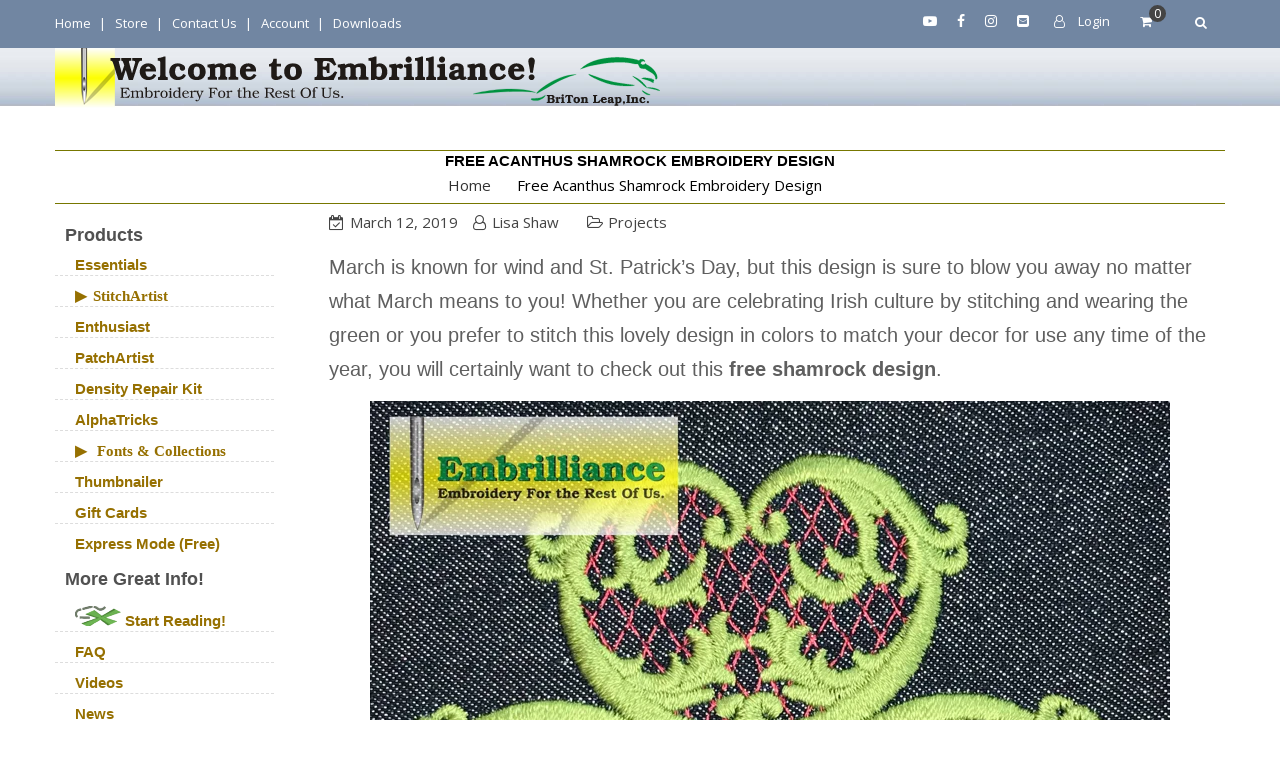

--- FILE ---
content_type: text/html; charset=UTF-8
request_url: https://embrilliance.com/wp-admin/admin-ajax.php
body_size: 2343
content:
[{"title":"StitchArtist Level 2 Upgrade","url":"https:\/\/embrilliance.com\/product\/stitchartist-level-2-upgrade","thumb":"https:\/\/embrilliance.com\/wp-content\/uploads\/StitchArtist-Upgrade-L1-L2-square-300x300.png","rating_html":"","parent_id":0,"product_id":4206,"price":"199.00","atc_button":"<a href=\"\/wp-admin\/admin-ajax.php?add-to-cart=4206\" aria-describedby=\"woocommerce_loop_add_to_cart_link_describedby_4206\" data-quantity=\"1\" class=\"button viwn-add-to-cart-button product_type_simple add_to_cart_button viwn-can-add-to-cart ajax_add_to_cart\" data-product_id=\"4206\" data-product_sku=\"5U210\" aria-label=\"Add to cart: &ldquo;StitchArtist Level 2 Upgrade&rdquo;\" rel=\"nofollow\">Add to cart<\/a>","time":"35 minutes","time_org":"2026-01-18 01:24:42","first_name":"WmF5bGVuZWE=","last_name":"TSBIZXdpdHQ=","city":"QnJlbnR3b29k","state":"Tlk=","country":"VW5pdGVkIFN0YXRlcyAoVVMp"},{"title":"AlphaTricks","url":"https:\/\/embrilliance.com\/product\/alphatricks","thumb":"https:\/\/embrilliance.com\/wp-content\/uploads\/AlphaTricks-Square-2024-300x300.png","rating_html":"","parent_id":0,"product_id":4200,"price":"105.56","atc_button":"<a href=\"\/wp-admin\/admin-ajax.php?add-to-cart=4200\" aria-describedby=\"woocommerce_loop_add_to_cart_link_describedby_4200\" data-quantity=\"1\" class=\"button viwn-add-to-cart-button product_type_simple add_to_cart_button viwn-can-add-to-cart ajax_add_to_cart\" data-product_id=\"4200\" data-product_sku=\"AT10\" aria-label=\"Add to cart: &ldquo;AlphaTricks&rdquo;\" rel=\"nofollow\">Add to cart<\/a>","time":"2 hours","time_org":"2026-01-17 23:57:16","first_name":"TWFyZ2FyZXQ=","last_name":"Umlvcw==","city":"RlBP","state":"QVA=","country":"VW5pdGVkIFN0YXRlcyAoVVMp"},{"title":"The Patch ACE Bundle","url":"https:\/\/embrilliance.com\/product\/the-patch-ace-bundle","thumb":"https:\/\/embrilliance.com\/wp-content\/uploads\/patchacebundle-sm-300x300.jpg","rating_html":"","parent_id":0,"product_id":190804,"price":"315.99","atc_button":"<a href=\"\/wp-admin\/admin-ajax.php?add-to-cart=190804\" aria-describedby=\"woocommerce_loop_add_to_cart_link_describedby_190804\" data-quantity=\"1\" class=\"button viwn-add-to-cart-button product_type_bundle add_to_cart_button viwn-can-add-to-cart ajax_add_to_cart\" data-product_id=\"190804\" data-product_sku=\"\" aria-label=\"Read more about &ldquo;The Patch ACE Bundle&rdquo;\" rel=\"nofollow\">Add to cart<\/a>","time":"2 hours","time_org":"2026-01-17 23:57:16","first_name":"TWFyZ2FyZXQ=","last_name":"Umlvcw==","city":"RlBP","state":"QVA=","country":"VW5pdGVkIFN0YXRlcyAoVVMp"},{"title":"PatchArtist","url":"https:\/\/embrilliance.com\/product\/patchartist","thumb":"https:\/\/embrilliance.com\/wp-content\/uploads\/Embrilliance-PatchArtist-SQ-Updated-300x300.jpg","rating_html":"","parent_id":0,"product_id":111273,"price":"219.00","atc_button":"<a href=\"\/wp-admin\/admin-ajax.php?add-to-cart=111273\" aria-describedby=\"woocommerce_loop_add_to_cart_link_describedby_111273\" data-quantity=\"1\" class=\"button viwn-add-to-cart-button product_type_simple add_to_cart_button viwn-can-add-to-cart ajax_add_to_cart\" data-product_id=\"111273\" data-product_sku=\"X2M10\" aria-label=\"Add to cart: &ldquo;PatchArtist&rdquo;\" rel=\"nofollow\">Add to cart<\/a>","time":"2 hours","time_org":"2026-01-17 23:57:16","first_name":"TWFyZ2FyZXQ=","last_name":"Umlvcw==","city":"RlBP","state":"QVA=","country":"VW5pdGVkIFN0YXRlcyAoVVMp"},{"title":"ACE-1: The Rewind","url":"https:\/\/embrilliance.com\/product\/ace-1-the-rewind","thumb":"https:\/\/embrilliance.com\/wp-content\/uploads\/ACE1-The-Rewind-Bundle-Square-2-1-300x300.jpg","rating_html":"","parent_id":0,"product_id":180783,"price":"109.95","atc_button":"<a href=\"\/wp-admin\/admin-ajax.php?add-to-cart=180783\" aria-describedby=\"woocommerce_loop_add_to_cart_link_describedby_180783\" data-quantity=\"1\" class=\"button viwn-add-to-cart-button product_type_simple add_to_cart_button viwn-can-add-to-cart ajax_add_to_cart\" data-product_id=\"180783\" data-product_sku=\"ACE01\" aria-label=\"Add to cart: &ldquo;ACE-1: The Rewind&rdquo;\" rel=\"nofollow\">Add to cart<\/a>","time":"2 hours","time_org":"2026-01-17 23:57:16","first_name":"TWFyZ2FyZXQ=","last_name":"Umlvcw==","city":"RlBP","state":"QVA=","country":"VW5pdGVkIFN0YXRlcyAoVVMp"},{"title":"Embrilliance Essentials","url":"https:\/\/embrilliance.com\/product\/essentials","thumb":"https:\/\/embrilliance.com\/wp-content\/uploads\/Embrilliance-Essentials-sq-300x300.png","rating_html":"<div class=\"star-rating\" role=\"img\" aria-label=\"Rated 5.00 out of 5\"><span style=\"width:100%\">Rated <strong class=\"rating\">5.00<\/strong> out of 5<\/span><\/div>","parent_id":0,"product_id":4198,"price":"139.00","atc_button":"<a href=\"\/wp-admin\/admin-ajax.php?add-to-cart=4198\" aria-describedby=\"woocommerce_loop_add_to_cart_link_describedby_4198\" data-quantity=\"1\" class=\"button viwn-add-to-cart-button product_type_simple add_to_cart_button viwn-can-add-to-cart ajax_add_to_cart\" data-product_id=\"4198\" data-product_sku=\"B1510\" aria-label=\"Add to cart: &ldquo;Embrilliance Essentials&rdquo;\" rel=\"nofollow\">Add to cart<\/a>","time":"2 hours","time_org":"2026-01-17 23:23:04","first_name":"RWxpemFiZXRo","last_name":"UGhpbGxpcA==","city":"THVsaW5n","state":"TEE=","country":"VW5pdGVkIFN0YXRlcyAoVVMp"},{"title":"Embrilliance Thumbnailer","url":"https:\/\/embrilliance.com\/product\/thumbnailer","thumb":"https:\/\/embrilliance.com\/wp-content\/uploads\/Thumbnailer-Square-300x300.png","rating_html":"<div class=\"star-rating\" role=\"img\" aria-label=\"Rated 4.5 out of 5\"><span style=\"width:90%\">Rated <strong class=\"rating\">4.5<\/strong> out of 5<\/span><\/div>","parent_id":0,"product_id":4197,"price":"39.00","atc_button":"<a href=\"\/wp-admin\/admin-ajax.php?add-to-cart=4197\" aria-describedby=\"woocommerce_loop_add_to_cart_link_describedby_4197\" data-quantity=\"1\" class=\"button viwn-add-to-cart-button product_type_simple add_to_cart_button viwn-can-add-to-cart ajax_add_to_cart\" data-product_id=\"4197\" data-product_sku=\"EMT10\" aria-label=\"Add to cart: &ldquo;Embrilliance Thumbnailer&rdquo;\" rel=\"nofollow\">Add to cart<\/a>","time":"2 hours","time_org":"2026-01-17 23:17:05","first_name":"Uml0YQ==","last_name":"SGFydA==","city":"TElWRVJNT1JF","state":"Q0E=","country":"VW5pdGVkIFN0YXRlcyAoVVMp"},{"title":"The Essential Bundle","url":"https:\/\/embrilliance.com\/product\/the-essentials-bundle","thumb":"https:\/\/embrilliance.com\/wp-content\/uploads\/The-Essential-Bundle-Square-11-24-300x300.jpg","rating_html":"","parent_id":0,"product_id":173129,"price":"199.00","atc_button":"<a href=\"\/wp-admin\/admin-ajax.php?add-to-cart=173129\" aria-describedby=\"woocommerce_loop_add_to_cart_link_describedby_173129\" data-quantity=\"1\" class=\"button viwn-add-to-cart-button product_type_bundle add_to_cart_button viwn-can-add-to-cart ajax_add_to_cart\" data-product_id=\"173129\" data-product_sku=\"\" aria-label=\"Read more about &ldquo;The Essential Bundle&rdquo;\" rel=\"nofollow\">Add to cart<\/a>","time":"2 hours","time_org":"2026-01-17 23:17:05","first_name":"Uml0YQ==","last_name":"SGFydA==","city":"TElWRVJNT1JF","state":"Q0E=","country":"VW5pdGVkIFN0YXRlcyAoVVMp"},{"title":"Embrilliance Essentials","url":"https:\/\/embrilliance.com\/product\/essentials","thumb":"https:\/\/embrilliance.com\/wp-content\/uploads\/Embrilliance-Essentials-sq-300x300.png","rating_html":"<div class=\"star-rating\" role=\"img\" aria-label=\"Rated 5.00 out of 5\"><span style=\"width:100%\">Rated <strong class=\"rating\">5.00<\/strong> out of 5<\/span><\/div>","parent_id":0,"product_id":4198,"price":"139.00","atc_button":"<a href=\"\/wp-admin\/admin-ajax.php?add-to-cart=4198\" aria-describedby=\"woocommerce_loop_add_to_cart_link_describedby_4198\" data-quantity=\"1\" class=\"button viwn-add-to-cart-button product_type_simple add_to_cart_button viwn-can-add-to-cart ajax_add_to_cart\" data-product_id=\"4198\" data-product_sku=\"B1510\" aria-label=\"Add to cart: &ldquo;Embrilliance Essentials&rdquo;\" rel=\"nofollow\">Add to cart<\/a>","time":"2 hours","time_org":"2026-01-17 23:17:05","first_name":"Uml0YQ==","last_name":"SGFydA==","city":"TElWRVJNT1JF","state":"Q0E=","country":"VW5pdGVkIFN0YXRlcyAoVVMp"},{"title":"Font Collection 1","url":"https:\/\/embrilliance.com\/product\/font-collection-1","thumb":"https:\/\/embrilliance.com\/wp-content\/uploads\/Fonts-1-Square-DEC24-300x300.jpg","rating_html":"","parent_id":0,"product_id":4199,"price":"69.00","atc_button":"<a href=\"\/wp-admin\/admin-ajax.php?add-to-cart=4199\" aria-describedby=\"woocommerce_loop_add_to_cart_link_describedby_4199\" data-quantity=\"1\" class=\"button viwn-add-to-cart-button product_type_simple add_to_cart_button viwn-can-add-to-cart ajax_add_to_cart\" data-product_id=\"4199\" data-product_sku=\"EFN01\" aria-label=\"Add to cart: &ldquo;Font Collection 1&rdquo;\" rel=\"nofollow\">Add to cart<\/a>","time":"2 hours","time_org":"2026-01-17 23:17:05","first_name":"Uml0YQ==","last_name":"SGFydA==","city":"TElWRVJNT1JF","state":"Q0E=","country":"VW5pdGVkIFN0YXRlcyAoVVMp"},{"title":"Font Collection 2","url":"https:\/\/embrilliance.com\/product\/font-collection-2","thumb":"https:\/\/embrilliance.com\/wp-content\/uploads\/Fonts-2-Square-1124-300x300.jpg","rating_html":"","parent_id":0,"product_id":4218,"price":"69.00","atc_button":"<a href=\"\/wp-admin\/admin-ajax.php?add-to-cart=4218\" aria-describedby=\"woocommerce_loop_add_to_cart_link_describedby_4218\" data-quantity=\"1\" class=\"button viwn-add-to-cart-button product_type_simple add_to_cart_button viwn-can-add-to-cart ajax_add_to_cart\" data-product_id=\"4218\" data-product_sku=\"EFN02\" aria-label=\"Add to cart: &ldquo;Font Collection 2&rdquo;\" rel=\"nofollow\">Add to cart<\/a>","time":"2 hours","time_org":"2026-01-17 23:17:05","first_name":"Uml0YQ==","last_name":"SGFydA==","city":"TElWRVJNT1JF","state":"Q0E=","country":"VW5pdGVkIFN0YXRlcyAoVVMp"},{"title":"Embrilliance Essentials","url":"https:\/\/embrilliance.com\/product\/essentials","thumb":"https:\/\/embrilliance.com\/wp-content\/uploads\/Embrilliance-Essentials-sq-300x300.png","rating_html":"<div class=\"star-rating\" role=\"img\" aria-label=\"Rated 5.00 out of 5\"><span style=\"width:100%\">Rated <strong class=\"rating\">5.00<\/strong> out of 5<\/span><\/div>","parent_id":0,"product_id":4198,"price":"139.00","atc_button":"<a href=\"\/wp-admin\/admin-ajax.php?add-to-cart=4198\" aria-describedby=\"woocommerce_loop_add_to_cart_link_describedby_4198\" data-quantity=\"1\" class=\"button viwn-add-to-cart-button product_type_simple add_to_cart_button viwn-can-add-to-cart ajax_add_to_cart\" data-product_id=\"4198\" data-product_sku=\"B1510\" aria-label=\"Add to cart: &ldquo;Embrilliance Essentials&rdquo;\" rel=\"nofollow\">Add to cart<\/a>","time":"3 hours","time_org":"2026-01-17 22:58:39","first_name":"QnJpdHRhbnk=","last_name":"QmFybmV5","city":"QmVuc29u","state":"QVo=","country":"VW5pdGVkIFN0YXRlcyAoVVMp"},{"title":"Embrilliance Essentials","url":"https:\/\/embrilliance.com\/product\/essentials","thumb":"https:\/\/embrilliance.com\/wp-content\/uploads\/Embrilliance-Essentials-sq-300x300.png","rating_html":"<div class=\"star-rating\" role=\"img\" aria-label=\"Rated 5.00 out of 5\"><span style=\"width:100%\">Rated <strong class=\"rating\">5.00<\/strong> out of 5<\/span><\/div>","parent_id":0,"product_id":4198,"price":"139.00","atc_button":"<a href=\"\/wp-admin\/admin-ajax.php?add-to-cart=4198\" aria-describedby=\"woocommerce_loop_add_to_cart_link_describedby_4198\" data-quantity=\"1\" class=\"button viwn-add-to-cart-button product_type_simple add_to_cart_button viwn-can-add-to-cart ajax_add_to_cart\" data-product_id=\"4198\" data-product_sku=\"B1510\" aria-label=\"Add to cart: &ldquo;Embrilliance Essentials&rdquo;\" rel=\"nofollow\">Add to cart<\/a>","time":"3 hours","time_org":"2026-01-17 22:55:03","first_name":"VHJpbmE=","last_name":"QmFydWE=","city":"U3QuIEFsYmFucw==","state":"Tlk=","country":"VW5pdGVkIFN0YXRlcyAoVVMp"},{"title":"Embrilliance Essentials","url":"https:\/\/embrilliance.com\/product\/essentials","thumb":"https:\/\/embrilliance.com\/wp-content\/uploads\/Embrilliance-Essentials-sq-300x300.png","rating_html":"<div class=\"star-rating\" role=\"img\" aria-label=\"Rated 5.00 out of 5\"><span style=\"width:100%\">Rated <strong class=\"rating\">5.00<\/strong> out of 5<\/span><\/div>","parent_id":0,"product_id":4198,"price":"139.00","atc_button":"<a href=\"\/wp-admin\/admin-ajax.php?add-to-cart=4198\" aria-describedby=\"woocommerce_loop_add_to_cart_link_describedby_4198\" data-quantity=\"1\" class=\"button viwn-add-to-cart-button product_type_simple add_to_cart_button viwn-can-add-to-cart ajax_add_to_cart\" data-product_id=\"4198\" data-product_sku=\"B1510\" aria-label=\"Add to cart: &ldquo;Embrilliance Essentials&rdquo;\" rel=\"nofollow\">Add to cart<\/a>","time":"3 hours","time_org":"2026-01-17 22:42:27","first_name":"RGlhbmU=","last_name":"QiBSdWxld2ljeg==","city":"QkVMREVO","state":"TVM=","country":"VW5pdGVkIFN0YXRlcyAoVVMp"},{"title":"Embrilliance Enthusiast","url":"https:\/\/embrilliance.com\/product\/enthusiast","thumb":"https:\/\/embrilliance.com\/wp-content\/uploads\/Enthusiast-Square-300x300.png","rating_html":"","parent_id":0,"product_id":4202,"price":"169.00","atc_button":"<a href=\"\/wp-admin\/admin-ajax.php?add-to-cart=4202\" aria-describedby=\"woocommerce_loop_add_to_cart_link_describedby_4202\" data-quantity=\"1\" class=\"button viwn-add-to-cart-button product_type_simple add_to_cart_button viwn-can-add-to-cart ajax_add_to_cart\" data-product_id=\"4202\" data-product_sku=\"EHF10\" aria-label=\"Add to cart: &ldquo;Embrilliance Enthusiast&rdquo;\" rel=\"nofollow\">Add to cart<\/a>","time":"3 hours","time_org":"2026-01-17 22:21:08","first_name":"SnVsaWU=","last_name":"R29uemFsZXo=","city":"SE9VU1RPTg==","state":"VFg=","country":"VW5pdGVkIFN0YXRlcyAoVVMp"},{"title":"Embrilliance Essentials","url":"https:\/\/embrilliance.com\/product\/essentials","thumb":"https:\/\/embrilliance.com\/wp-content\/uploads\/Embrilliance-Essentials-sq-300x300.png","rating_html":"<div class=\"star-rating\" role=\"img\" aria-label=\"Rated 5.00 out of 5\"><span style=\"width:100%\">Rated <strong class=\"rating\">5.00<\/strong> out of 5<\/span><\/div>","parent_id":0,"product_id":4198,"price":"139.00","atc_button":"<a href=\"\/wp-admin\/admin-ajax.php?add-to-cart=4198\" aria-describedby=\"woocommerce_loop_add_to_cart_link_describedby_4198\" data-quantity=\"1\" class=\"button viwn-add-to-cart-button product_type_simple add_to_cart_button viwn-can-add-to-cart ajax_add_to_cart\" data-product_id=\"4198\" data-product_sku=\"B1510\" aria-label=\"Add to cart: &ldquo;Embrilliance Essentials&rdquo;\" rel=\"nofollow\">Add to cart<\/a>","time":"4 hours","time_org":"2026-01-17 21:37:37","first_name":"SmltbXk=","last_name":"SGFsbA==","city":"RG92ZXI=","state":"REU=","country":"VW5pdGVkIFN0YXRlcyAoVVMp"},{"title":"StitchArtist Level 1","url":"https:\/\/embrilliance.com\/product\/stitchartist-level-1","thumb":"https:\/\/embrilliance.com\/wp-content\/uploads\/StitchArtist-Level-1-Square-300x300.png","rating_html":"","parent_id":0,"product_id":4204,"price":"169.00","atc_button":"<a href=\"\/wp-admin\/admin-ajax.php?add-to-cart=4204\" aria-describedby=\"woocommerce_loop_add_to_cart_link_describedby_4204\" data-quantity=\"1\" class=\"button viwn-add-to-cart-button product_type_simple add_to_cart_button viwn-can-add-to-cart ajax_add_to_cart\" data-product_id=\"4204\" data-product_sku=\"5A110\" aria-label=\"Add to cart: &ldquo;StitchArtist Level 1&rdquo;\" rel=\"nofollow\">Add to cart<\/a>","time":"4 hours","time_org":"2026-01-17 21:10:13","first_name":"TG9yaQ==","last_name":"VHJlbWJsYXk=","city":"R2lsYmVydA==","state":"QVo=","country":"VW5pdGVkIFN0YXRlcyAoVVMp"},{"title":"Embrilliance Essentials","url":"https:\/\/embrilliance.com\/product\/essentials","thumb":"https:\/\/embrilliance.com\/wp-content\/uploads\/Embrilliance-Essentials-sq-300x300.png","rating_html":"<div class=\"star-rating\" role=\"img\" aria-label=\"Rated 5.00 out of 5\"><span style=\"width:100%\">Rated <strong class=\"rating\">5.00<\/strong> out of 5<\/span><\/div>","parent_id":0,"product_id":4198,"price":"139.00","atc_button":"<a href=\"\/wp-admin\/admin-ajax.php?add-to-cart=4198\" aria-describedby=\"woocommerce_loop_add_to_cart_link_describedby_4198\" data-quantity=\"1\" class=\"button viwn-add-to-cart-button product_type_simple add_to_cart_button viwn-can-add-to-cart ajax_add_to_cart\" data-product_id=\"4198\" data-product_sku=\"B1510\" aria-label=\"Add to cart: &ldquo;Embrilliance Essentials&rdquo;\" rel=\"nofollow\">Add to cart<\/a>","time":"4 hours","time_org":"2026-01-17 21:04:29","first_name":"QW5nZWxh","last_name":"Q2Fubw==","city":"T0tMQUhPTUEgQ0lUWQ==","state":"T0s=","country":"VW5pdGVkIFN0YXRlcyAoVVMp"},{"title":"Embrilliance Essentials","url":"https:\/\/embrilliance.com\/product\/essentials","thumb":"https:\/\/embrilliance.com\/wp-content\/uploads\/Embrilliance-Essentials-sq-300x300.png","rating_html":"<div class=\"star-rating\" role=\"img\" aria-label=\"Rated 5.00 out of 5\"><span style=\"width:100%\">Rated <strong class=\"rating\">5.00<\/strong> out of 5<\/span><\/div>","parent_id":0,"product_id":4198,"price":"139.00","atc_button":"<a href=\"\/wp-admin\/admin-ajax.php?add-to-cart=4198\" aria-describedby=\"woocommerce_loop_add_to_cart_link_describedby_4198\" data-quantity=\"1\" class=\"button viwn-add-to-cart-button product_type_simple add_to_cart_button viwn-can-add-to-cart ajax_add_to_cart\" data-product_id=\"4198\" data-product_sku=\"B1510\" aria-label=\"Add to cart: &ldquo;Embrilliance Essentials&rdquo;\" rel=\"nofollow\">Add to cart<\/a>","time":"5 hours","time_org":"2026-01-17 20:57:04","first_name":"TWlh","last_name":"TW9yZ2FuIExhdWI=","city":"VEhPTVBTT05TIFNUQVRJT04=","state":"VE4=","country":"VW5pdGVkIFN0YXRlcyAoVVMp"},{"title":"StitchArtist Level 1","url":"https:\/\/embrilliance.com\/product\/stitchartist-level-1","thumb":"https:\/\/embrilliance.com\/wp-content\/uploads\/StitchArtist-Level-1-Square-300x300.png","rating_html":"","parent_id":0,"product_id":4204,"price":"169.00","atc_button":"<a href=\"\/wp-admin\/admin-ajax.php?add-to-cart=4204\" aria-describedby=\"woocommerce_loop_add_to_cart_link_describedby_4204\" data-quantity=\"1\" class=\"button viwn-add-to-cart-button product_type_simple add_to_cart_button viwn-can-add-to-cart ajax_add_to_cart\" data-product_id=\"4204\" data-product_sku=\"5A110\" aria-label=\"Add to cart: &ldquo;StitchArtist Level 1&rdquo;\" rel=\"nofollow\">Add to cart<\/a>","time":"5 hours","time_org":"2026-01-17 20:51:12","first_name":"QnJpYW5uYQ==","last_name":"TWFydGluZXo=","city":"TWFkZXJh","state":"Q0E=","country":"VW5pdGVkIFN0YXRlcyAoVVMp"},{"title":"Embrilliance Enthusiast","url":"https:\/\/embrilliance.com\/product\/enthusiast","thumb":"https:\/\/embrilliance.com\/wp-content\/uploads\/Enthusiast-Square-300x300.png","rating_html":"","parent_id":0,"product_id":4202,"price":"169.00","atc_button":"<a href=\"\/wp-admin\/admin-ajax.php?add-to-cart=4202\" aria-describedby=\"woocommerce_loop_add_to_cart_link_describedby_4202\" data-quantity=\"1\" class=\"button viwn-add-to-cart-button product_type_simple add_to_cart_button viwn-can-add-to-cart ajax_add_to_cart\" data-product_id=\"4202\" data-product_sku=\"EHF10\" aria-label=\"Add to cart: &ldquo;Embrilliance Enthusiast&rdquo;\" rel=\"nofollow\">Add to cart<\/a>","time":"5 hours","time_org":"2026-01-17 20:48:08","first_name":"Q2FyaW5h","last_name":"Rmlubg==","city":"U2FuIEFudG9uaW8=","state":"VFg=","country":"VW5pdGVkIFN0YXRlcyAoVVMp"},{"title":"The Essential Bundle","url":"https:\/\/embrilliance.com\/product\/the-essentials-bundle","thumb":"https:\/\/embrilliance.com\/wp-content\/uploads\/The-Essential-Bundle-Square-11-24-300x300.jpg","rating_html":"","parent_id":0,"product_id":173129,"price":"199.00","atc_button":"<a href=\"\/wp-admin\/admin-ajax.php?add-to-cart=173129\" aria-describedby=\"woocommerce_loop_add_to_cart_link_describedby_173129\" data-quantity=\"1\" class=\"button viwn-add-to-cart-button product_type_bundle add_to_cart_button viwn-can-add-to-cart ajax_add_to_cart\" data-product_id=\"173129\" data-product_sku=\"\" aria-label=\"Read more about &ldquo;The Essential Bundle&rdquo;\" rel=\"nofollow\">Add to cart<\/a>","time":"5 hours","time_org":"2026-01-17 20:45:14","first_name":"SmVzc2ljYQ==","last_name":"U2FudGFuYQ==","city":"U3ByaW5nZmllbGQ=","state":"VE4=","country":"VW5pdGVkIFN0YXRlcyAoVVMp"},{"title":"Embrilliance Essentials","url":"https:\/\/embrilliance.com\/product\/essentials","thumb":"https:\/\/embrilliance.com\/wp-content\/uploads\/Embrilliance-Essentials-sq-300x300.png","rating_html":"<div class=\"star-rating\" role=\"img\" aria-label=\"Rated 5.00 out of 5\"><span style=\"width:100%\">Rated <strong class=\"rating\">5.00<\/strong> out of 5<\/span><\/div>","parent_id":0,"product_id":4198,"price":"139.00","atc_button":"<a href=\"\/wp-admin\/admin-ajax.php?add-to-cart=4198\" aria-describedby=\"woocommerce_loop_add_to_cart_link_describedby_4198\" data-quantity=\"1\" class=\"button viwn-add-to-cart-button product_type_simple add_to_cart_button viwn-can-add-to-cart ajax_add_to_cart\" data-product_id=\"4198\" data-product_sku=\"B1510\" aria-label=\"Add to cart: &ldquo;Embrilliance Essentials&rdquo;\" rel=\"nofollow\">Add to cart<\/a>","time":"5 hours","time_org":"2026-01-17 20:45:14","first_name":"SmVzc2ljYQ==","last_name":"U2FudGFuYQ==","city":"U3ByaW5nZmllbGQ=","state":"VE4=","country":"VW5pdGVkIFN0YXRlcyAoVVMp"},{"title":"Font Collection 1","url":"https:\/\/embrilliance.com\/product\/font-collection-1","thumb":"https:\/\/embrilliance.com\/wp-content\/uploads\/Fonts-1-Square-DEC24-300x300.jpg","rating_html":"","parent_id":0,"product_id":4199,"price":"69.00","atc_button":"<a href=\"\/wp-admin\/admin-ajax.php?add-to-cart=4199\" aria-describedby=\"woocommerce_loop_add_to_cart_link_describedby_4199\" data-quantity=\"1\" class=\"button viwn-add-to-cart-button product_type_simple add_to_cart_button viwn-can-add-to-cart ajax_add_to_cart\" data-product_id=\"4199\" data-product_sku=\"EFN01\" aria-label=\"Add to cart: &ldquo;Font Collection 1&rdquo;\" rel=\"nofollow\">Add to cart<\/a>","time":"5 hours","time_org":"2026-01-17 20:45:14","first_name":"SmVzc2ljYQ==","last_name":"U2FudGFuYQ==","city":"U3ByaW5nZmllbGQ=","state":"VE4=","country":"VW5pdGVkIFN0YXRlcyAoVVMp"},{"title":"Font Collection 2","url":"https:\/\/embrilliance.com\/product\/font-collection-2","thumb":"https:\/\/embrilliance.com\/wp-content\/uploads\/Fonts-2-Square-1124-300x300.jpg","rating_html":"","parent_id":0,"product_id":4218,"price":"69.00","atc_button":"<a href=\"\/wp-admin\/admin-ajax.php?add-to-cart=4218\" aria-describedby=\"woocommerce_loop_add_to_cart_link_describedby_4218\" data-quantity=\"1\" class=\"button viwn-add-to-cart-button product_type_simple add_to_cart_button viwn-can-add-to-cart ajax_add_to_cart\" data-product_id=\"4218\" data-product_sku=\"EFN02\" aria-label=\"Add to cart: &ldquo;Font Collection 2&rdquo;\" rel=\"nofollow\">Add to cart<\/a>","time":"5 hours","time_org":"2026-01-17 20:45:14","first_name":"SmVzc2ljYQ==","last_name":"U2FudGFuYQ==","city":"U3ByaW5nZmllbGQ=","state":"VE4=","country":"VW5pdGVkIFN0YXRlcyAoVVMp"},{"title":"Embrilliance Thumbnailer","url":"https:\/\/embrilliance.com\/product\/thumbnailer","thumb":"https:\/\/embrilliance.com\/wp-content\/uploads\/Thumbnailer-Square-300x300.png","rating_html":"<div class=\"star-rating\" role=\"img\" aria-label=\"Rated 4.5 out of 5\"><span style=\"width:90%\">Rated <strong class=\"rating\">4.5<\/strong> out of 5<\/span><\/div>","parent_id":0,"product_id":4197,"price":"39.00","atc_button":"<a href=\"\/wp-admin\/admin-ajax.php?add-to-cart=4197\" aria-describedby=\"woocommerce_loop_add_to_cart_link_describedby_4197\" data-quantity=\"1\" class=\"button viwn-add-to-cart-button product_type_simple add_to_cart_button viwn-can-add-to-cart ajax_add_to_cart\" data-product_id=\"4197\" data-product_sku=\"EMT10\" aria-label=\"Add to cart: &ldquo;Embrilliance Thumbnailer&rdquo;\" rel=\"nofollow\">Add to cart<\/a>","time":"5 hours","time_org":"2026-01-17 20:16:26","first_name":"QmVja3k=","last_name":"U3B1cmdlb24=","city":"RWR3YXJkc3ZpbGxl","state":"SUw=","country":"VW5pdGVkIFN0YXRlcyAoVVMp"},{"title":"Embrilliance Enthusiast","url":"https:\/\/embrilliance.com\/product\/enthusiast","thumb":"https:\/\/embrilliance.com\/wp-content\/uploads\/Enthusiast-Square-300x300.png","rating_html":"","parent_id":0,"product_id":4202,"price":"169.00","atc_button":"<a href=\"\/wp-admin\/admin-ajax.php?add-to-cart=4202\" aria-describedby=\"woocommerce_loop_add_to_cart_link_describedby_4202\" data-quantity=\"1\" class=\"button viwn-add-to-cart-button product_type_simple add_to_cart_button viwn-can-add-to-cart ajax_add_to_cart\" data-product_id=\"4202\" data-product_sku=\"EHF10\" aria-label=\"Add to cart: &ldquo;Embrilliance Enthusiast&rdquo;\" rel=\"nofollow\">Add to cart<\/a>","time":"5 hours","time_org":"2026-01-17 20:04:56","first_name":"U2hhZW55Y2U=","last_name":"Sm9uZXM=","city":"R2lsYmVydA==","state":"QVo=","country":"VW5pdGVkIFN0YXRlcyAoVVMp"},{"title":"Embrilliance Essentials","url":"https:\/\/embrilliance.com\/product\/essentials","thumb":"https:\/\/embrilliance.com\/wp-content\/uploads\/Embrilliance-Essentials-sq-300x300.png","rating_html":"<div class=\"star-rating\" role=\"img\" aria-label=\"Rated 5.00 out of 5\"><span style=\"width:100%\">Rated <strong class=\"rating\">5.00<\/strong> out of 5<\/span><\/div>","parent_id":0,"product_id":4198,"price":"139.00","atc_button":"<a href=\"\/wp-admin\/admin-ajax.php?add-to-cart=4198\" aria-describedby=\"woocommerce_loop_add_to_cart_link_describedby_4198\" data-quantity=\"1\" class=\"button viwn-add-to-cart-button product_type_simple add_to_cart_button viwn-can-add-to-cart ajax_add_to_cart\" data-product_id=\"4198\" data-product_sku=\"B1510\" aria-label=\"Add to cart: &ldquo;Embrilliance Essentials&rdquo;\" rel=\"nofollow\">Add to cart<\/a>","time":"6 hours","time_org":"2026-01-17 19:57:49","first_name":"Q291cnRuZXk=","last_name":"Q2FzdGxlYmVycnk=","city":"S2VsbGVy","state":"VFg=","country":"VW5pdGVkIFN0YXRlcyAoVVMp"},{"title":"Embrilliance Enthusiast","url":"https:\/\/embrilliance.com\/product\/enthusiast","thumb":"https:\/\/embrilliance.com\/wp-content\/uploads\/Enthusiast-Square-300x300.png","rating_html":"","parent_id":0,"product_id":4202,"price":"169.00","atc_button":"<a href=\"\/wp-admin\/admin-ajax.php?add-to-cart=4202\" aria-describedby=\"woocommerce_loop_add_to_cart_link_describedby_4202\" data-quantity=\"1\" class=\"button viwn-add-to-cart-button product_type_simple add_to_cart_button viwn-can-add-to-cart ajax_add_to_cart\" data-product_id=\"4202\" data-product_sku=\"EHF10\" aria-label=\"Add to cart: &ldquo;Embrilliance Enthusiast&rdquo;\" rel=\"nofollow\">Add to cart<\/a>","time":"6 hours","time_org":"2026-01-17 19:55:10","first_name":"Q29yaW5uYQ==","last_name":"SG9sbG93YXk=","city":"RGlhbW9uZGhlYWQ=","state":"TVM=","country":"VW5pdGVkIFN0YXRlcyAoVVMp"},{"title":"Embrilliance Essentials","url":"https:\/\/embrilliance.com\/product\/essentials","thumb":"https:\/\/embrilliance.com\/wp-content\/uploads\/Embrilliance-Essentials-sq-300x300.png","rating_html":"<div class=\"star-rating\" role=\"img\" aria-label=\"Rated 5.00 out of 5\"><span style=\"width:100%\">Rated <strong class=\"rating\">5.00<\/strong> out of 5<\/span><\/div>","parent_id":0,"product_id":4198,"price":"139.00","atc_button":"<a href=\"\/wp-admin\/admin-ajax.php?add-to-cart=4198\" aria-describedby=\"woocommerce_loop_add_to_cart_link_describedby_4198\" data-quantity=\"1\" class=\"button viwn-add-to-cart-button product_type_simple add_to_cart_button viwn-can-add-to-cart ajax_add_to_cart\" data-product_id=\"4198\" data-product_sku=\"B1510\" aria-label=\"Add to cart: &ldquo;Embrilliance Essentials&rdquo;\" rel=\"nofollow\">Add to cart<\/a>","time":"6 hours","time_org":"2026-01-17 19:43:50","first_name":"RmFpdGg=","last_name":"QmFsbGFyZA==","city":"TUlMVE9O","state":"Rkw=","country":"VW5pdGVkIFN0YXRlcyAoVVMp"},{"title":"Embrilliance Essentials","url":"https:\/\/embrilliance.com\/product\/essentials","thumb":"https:\/\/embrilliance.com\/wp-content\/uploads\/Embrilliance-Essentials-sq-300x300.png","rating_html":"<div class=\"star-rating\" role=\"img\" aria-label=\"Rated 5.00 out of 5\"><span style=\"width:100%\">Rated <strong class=\"rating\">5.00<\/strong> out of 5<\/span><\/div>","parent_id":0,"product_id":4198,"price":"139.00","atc_button":"<a href=\"\/wp-admin\/admin-ajax.php?add-to-cart=4198\" aria-describedby=\"woocommerce_loop_add_to_cart_link_describedby_4198\" data-quantity=\"1\" class=\"button viwn-add-to-cart-button product_type_simple add_to_cart_button viwn-can-add-to-cart ajax_add_to_cart\" data-product_id=\"4198\" data-product_sku=\"B1510\" aria-label=\"Add to cart: &ldquo;Embrilliance Essentials&rdquo;\" rel=\"nofollow\">Add to cart<\/a>","time":"6 hours","time_org":"2026-01-17 19:41:53","first_name":"VmFsZXJpZQ==","last_name":"RGVsIEdhdWRpbw==","city":"TW9yaWNoZXM=","state":"Tlk=","country":"VW5pdGVkIFN0YXRlcyAoVVMp"},{"title":"StitchArtist Level 1","url":"https:\/\/embrilliance.com\/product\/stitchartist-level-1","thumb":"https:\/\/embrilliance.com\/wp-content\/uploads\/StitchArtist-Level-1-Square-300x300.png","rating_html":"","parent_id":0,"product_id":4204,"price":"169.00","atc_button":"<a href=\"\/wp-admin\/admin-ajax.php?add-to-cart=4204\" aria-describedby=\"woocommerce_loop_add_to_cart_link_describedby_4204\" data-quantity=\"1\" class=\"button viwn-add-to-cart-button product_type_simple add_to_cart_button viwn-can-add-to-cart ajax_add_to_cart\" data-product_id=\"4204\" data-product_sku=\"5A110\" aria-label=\"Add to cart: &ldquo;StitchArtist Level 1&rdquo;\" rel=\"nofollow\">Add to cart<\/a>","time":"6 hours","time_org":"2026-01-17 19:33:50","first_name":"SmVhbmV0dGU=","last_name":"QnJvYWR3YXk=","city":"ZGFsbGFzIHRleGFz","state":"VFg=","country":"VW5pdGVkIFN0YXRlcyAoVVMp"},{"title":"Embrilliance Essentials","url":"https:\/\/embrilliance.com\/product\/essentials","thumb":"https:\/\/embrilliance.com\/wp-content\/uploads\/Embrilliance-Essentials-sq-300x300.png","rating_html":"<div class=\"star-rating\" role=\"img\" aria-label=\"Rated 5.00 out of 5\"><span style=\"width:100%\">Rated <strong class=\"rating\">5.00<\/strong> out of 5<\/span><\/div>","parent_id":0,"product_id":4198,"price":"139.00","atc_button":"<a href=\"\/wp-admin\/admin-ajax.php?add-to-cart=4198\" aria-describedby=\"woocommerce_loop_add_to_cart_link_describedby_4198\" data-quantity=\"1\" class=\"button viwn-add-to-cart-button product_type_simple add_to_cart_button viwn-can-add-to-cart ajax_add_to_cart\" data-product_id=\"4198\" data-product_sku=\"B1510\" aria-label=\"Add to cart: &ldquo;Embrilliance Essentials&rdquo;\" rel=\"nofollow\">Add to cart<\/a>","time":"6 hours","time_org":"2026-01-17 19:12:18","first_name":"QWxvbmRyYQ==","last_name":"R29tZXo=","city":"QWxsZW4gUGFyaw==","state":"TUk=","country":"VW5pdGVkIFN0YXRlcyAoVVMp"},{"title":"Embrilliance Enthusiast","url":"https:\/\/embrilliance.com\/product\/enthusiast","thumb":"https:\/\/embrilliance.com\/wp-content\/uploads\/Enthusiast-Square-300x300.png","rating_html":"","parent_id":0,"product_id":4202,"price":"169.00","atc_button":"<a href=\"\/wp-admin\/admin-ajax.php?add-to-cart=4202\" aria-describedby=\"woocommerce_loop_add_to_cart_link_describedby_4202\" data-quantity=\"1\" class=\"button viwn-add-to-cart-button product_type_simple add_to_cart_button viwn-can-add-to-cart ajax_add_to_cart\" data-product_id=\"4202\" data-product_sku=\"EHF10\" aria-label=\"Add to cart: &ldquo;Embrilliance Enthusiast&rdquo;\" rel=\"nofollow\">Add to cart<\/a>","time":"6 hours","time_org":"2026-01-17 19:11:53","first_name":"SmlsbGlhbg==","last_name":"Qm9sbGluZ2Vy","city":"UmljaG1vbmQ=","state":"VkE=","country":"VW5pdGVkIFN0YXRlcyAoVVMp"},{"title":"Embrilliance Essentials","url":"https:\/\/embrilliance.com\/product\/essentials","thumb":"https:\/\/embrilliance.com\/wp-content\/uploads\/Embrilliance-Essentials-sq-300x300.png","rating_html":"<div class=\"star-rating\" role=\"img\" aria-label=\"Rated 5.00 out of 5\"><span style=\"width:100%\">Rated <strong class=\"rating\">5.00<\/strong> out of 5<\/span><\/div>","parent_id":0,"product_id":4198,"price":"139.00","atc_button":"<a href=\"\/wp-admin\/admin-ajax.php?add-to-cart=4198\" aria-describedby=\"woocommerce_loop_add_to_cart_link_describedby_4198\" data-quantity=\"1\" class=\"button viwn-add-to-cart-button product_type_simple add_to_cart_button viwn-can-add-to-cart ajax_add_to_cart\" data-product_id=\"4198\" data-product_sku=\"B1510\" aria-label=\"Add to cart: &ldquo;Embrilliance Essentials&rdquo;\" rel=\"nofollow\">Add to cart<\/a>","time":"6 hours","time_org":"2026-01-17 19:06:32","first_name":"bWFsaWth","last_name":"b3dlbnM=","city":"YmVudG9u","state":"QVI=","country":"VW5pdGVkIFN0YXRlcyAoVVMp"},{"title":"The Essential Bundle","url":"https:\/\/embrilliance.com\/product\/the-essentials-bundle","thumb":"https:\/\/embrilliance.com\/wp-content\/uploads\/The-Essential-Bundle-Square-11-24-300x300.jpg","rating_html":"","parent_id":0,"product_id":173129,"price":"199.00","atc_button":"<a href=\"\/wp-admin\/admin-ajax.php?add-to-cart=173129\" aria-describedby=\"woocommerce_loop_add_to_cart_link_describedby_173129\" data-quantity=\"1\" class=\"button viwn-add-to-cart-button product_type_bundle add_to_cart_button viwn-can-add-to-cart ajax_add_to_cart\" data-product_id=\"173129\" data-product_sku=\"\" aria-label=\"Read more about &ldquo;The Essential Bundle&rdquo;\" rel=\"nofollow\">Add to cart<\/a>","time":"6 hours","time_org":"2026-01-17 19:05:28","first_name":"SXNyYQ==","last_name":"S2h1amE=","city":"REVBUkJPUk4=","state":"TUk=","country":"VW5pdGVkIFN0YXRlcyAoVVMp"},{"title":"Embrilliance Essentials","url":"https:\/\/embrilliance.com\/product\/essentials","thumb":"https:\/\/embrilliance.com\/wp-content\/uploads\/Embrilliance-Essentials-sq-300x300.png","rating_html":"<div class=\"star-rating\" role=\"img\" aria-label=\"Rated 5.00 out of 5\"><span style=\"width:100%\">Rated <strong class=\"rating\">5.00<\/strong> out of 5<\/span><\/div>","parent_id":0,"product_id":4198,"price":"139.00","atc_button":"<a href=\"\/wp-admin\/admin-ajax.php?add-to-cart=4198\" aria-describedby=\"woocommerce_loop_add_to_cart_link_describedby_4198\" data-quantity=\"1\" class=\"button viwn-add-to-cart-button product_type_simple add_to_cart_button viwn-can-add-to-cart ajax_add_to_cart\" data-product_id=\"4198\" data-product_sku=\"B1510\" aria-label=\"Add to cart: &ldquo;Embrilliance Essentials&rdquo;\" rel=\"nofollow\">Add to cart<\/a>","time":"6 hours","time_org":"2026-01-17 19:05:28","first_name":"SXNyYQ==","last_name":"S2h1amE=","city":"REVBUkJPUk4=","state":"TUk=","country":"VW5pdGVkIFN0YXRlcyAoVVMp"},{"title":"Font Collection 1","url":"https:\/\/embrilliance.com\/product\/font-collection-1","thumb":"https:\/\/embrilliance.com\/wp-content\/uploads\/Fonts-1-Square-DEC24-300x300.jpg","rating_html":"","parent_id":0,"product_id":4199,"price":"69.00","atc_button":"<a href=\"\/wp-admin\/admin-ajax.php?add-to-cart=4199\" aria-describedby=\"woocommerce_loop_add_to_cart_link_describedby_4199\" data-quantity=\"1\" class=\"button viwn-add-to-cart-button product_type_simple add_to_cart_button viwn-can-add-to-cart ajax_add_to_cart\" data-product_id=\"4199\" data-product_sku=\"EFN01\" aria-label=\"Add to cart: &ldquo;Font Collection 1&rdquo;\" rel=\"nofollow\">Add to cart<\/a>","time":"6 hours","time_org":"2026-01-17 19:05:28","first_name":"SXNyYQ==","last_name":"S2h1amE=","city":"REVBUkJPUk4=","state":"TUk=","country":"VW5pdGVkIFN0YXRlcyAoVVMp"},{"title":"Font Collection 2","url":"https:\/\/embrilliance.com\/product\/font-collection-2","thumb":"https:\/\/embrilliance.com\/wp-content\/uploads\/Fonts-2-Square-1124-300x300.jpg","rating_html":"","parent_id":0,"product_id":4218,"price":"69.00","atc_button":"<a href=\"\/wp-admin\/admin-ajax.php?add-to-cart=4218\" aria-describedby=\"woocommerce_loop_add_to_cart_link_describedby_4218\" data-quantity=\"1\" class=\"button viwn-add-to-cart-button product_type_simple add_to_cart_button viwn-can-add-to-cart ajax_add_to_cart\" data-product_id=\"4218\" data-product_sku=\"EFN02\" aria-label=\"Add to cart: &ldquo;Font Collection 2&rdquo;\" rel=\"nofollow\">Add to cart<\/a>","time":"6 hours","time_org":"2026-01-17 19:05:28","first_name":"SXNyYQ==","last_name":"S2h1amE=","city":"REVBUkJPUk4=","state":"TUk=","country":"VW5pdGVkIFN0YXRlcyAoVVMp"}]